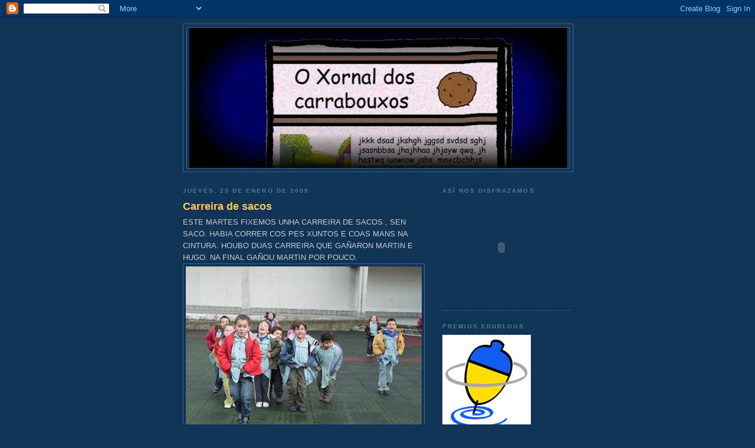

--- FILE ---
content_type: text/html; charset=UTF-8
request_url: https://oscarrabouxos.blogspot.com/2009/01/
body_size: 10932
content:
<!DOCTYPE html>
<html dir='ltr'>
<head>
<link href='https://www.blogger.com/static/v1/widgets/2944754296-widget_css_bundle.css' rel='stylesheet' type='text/css'/>
<meta content='text/html; charset=UTF-8' http-equiv='Content-Type'/>
<meta content='blogger' name='generator'/>
<link href='https://oscarrabouxos.blogspot.com/favicon.ico' rel='icon' type='image/x-icon'/>
<link href='http://oscarrabouxos.blogspot.com/2009/01/' rel='canonical'/>
<link rel="alternate" type="application/atom+xml" title="O Xornal dos carrabouxos - Atom" href="https://oscarrabouxos.blogspot.com/feeds/posts/default" />
<link rel="alternate" type="application/rss+xml" title="O Xornal dos carrabouxos - RSS" href="https://oscarrabouxos.blogspot.com/feeds/posts/default?alt=rss" />
<link rel="service.post" type="application/atom+xml" title="O Xornal dos carrabouxos - Atom" href="https://www.blogger.com/feeds/5582161603942219963/posts/default" />
<!--Can't find substitution for tag [blog.ieCssRetrofitLinks]-->
<meta content='http://oscarrabouxos.blogspot.com/2009/01/' property='og:url'/>
<meta content='O Xornal dos carrabouxos' property='og:title'/>
<meta content='' property='og:description'/>
<title>O Xornal dos carrabouxos: enero 2009</title>
<style id='page-skin-1' type='text/css'><!--
/*
-----------------------------------------------
Blogger Template Style
Name:     Minima Blue
Date:     26 Feb 2004
Updated by: Blogger Team
----------------------------------------------- */
/* Use this with templates/template-twocol.html */
body {
background:#113355;
margin:0;
color:#cccccc;
font:x-small "Trebuchet MS", Trebuchet, Verdana, Sans-Serif;
font-size/* */:/**/small;
font-size: /**/small;
text-align: center;
}
a:link {
color:#99bbdd;
text-decoration:none;
}
a:visited {
color:#aa77aa;
text-decoration:none;
}
a:hover {
color:#ffcc66;
text-decoration:underline;
}
a img {
border-width:0;
}
/* Header
-----------------------------------------------
*/
#header-wrapper {
width:660px;
margin:0 auto 10px;
border:1px solid #446688;
}
#header-inner {
background-position: center;
margin-left: auto;
margin-right: auto;
}
#header {
margin: 5px;
border: 1px solid #446688;
text-align: center;
color:#eeeeee;
}
#header h1 {
margin:5px 5px 0;
padding:15px 20px .25em;
line-height:1.2em;
text-transform:uppercase;
letter-spacing:.2em;
font: normal bold 200% 'Trebuchet MS',Trebuchet,Verdana,Sans-serif;
}
#header a {
color:#eeeeee;
text-decoration:none;
}
#header a:hover {
color:#eeeeee;
}
#header .description {
margin:0 5px 5px;
padding:0 20px 15px;
max-width:700px;
text-transform:uppercase;
letter-spacing:.2em;
line-height: 1.4em;
font: normal normal 78% 'Trebuchet MS', Trebuchet, Verdana, Sans-serif;
color: #7799bb;
}
#header img {
margin-left: auto;
margin-right: auto;
}
/* Outer-Wrapper
----------------------------------------------- */
#outer-wrapper {
width: 660px;
margin:0 auto;
padding:10px;
text-align:left;
font: normal normal 100% 'Trebuchet MS',Trebuchet,Verdana,Sans-serif;
}
#main-wrapper {
width: 410px;
float: left;
word-wrap: break-word; /* fix for long text breaking sidebar float in IE */
overflow: hidden;     /* fix for long non-text content breaking IE sidebar float */
}
#sidebar-wrapper {
width: 220px;
float: right;
word-wrap: break-word; /* fix for long text breaking sidebar float in IE */
overflow: hidden;     /* fix for long non-text content breaking IE sidebar float */
}
/* Headings
----------------------------------------------- */
h2 {
margin:1.5em 0 .75em;
font:normal bold 78% 'Trebuchet MS',Trebuchet,Arial,Verdana,Sans-serif;
line-height: 1.4em;
text-transform:uppercase;
letter-spacing:.2em;
color:#557799;
}
/* Posts
-----------------------------------------------
*/
h2.date-header {
margin:1.5em 0 .5em;
}
.post {
margin:.5em 0 1.5em;
border-bottom:1px dotted #446688;
padding-bottom:1.5em;
}
.post h3 {
margin:.25em 0 0;
padding:0 0 4px;
font-size:140%;
font-weight:normal;
line-height:1.4em;
color:#ffcc66;
}
.post h3 a, .post h3 a:visited, .post h3 strong {
display:block;
text-decoration:none;
color:#ffcc66;
font-weight:bold;
}
.post h3 strong, .post h3 a:hover {
color:#cccccc;
}
.post-body {
margin:0 0 .75em;
line-height:1.6em;
}
.post-body blockquote {
line-height:1.3em;
}
.post-footer {
margin: .75em 0;
color:#557799;
text-transform:uppercase;
letter-spacing:.1em;
font: normal normal 78% 'Trebuchet MS', Trebuchet, Verdana, Sans-serif;
line-height: 1.4em;
}
.comment-link {
margin-left:.6em;
}
.post img, table.tr-caption-container {
padding:4px;
border:1px solid #446688;
}
.tr-caption-container img {
border: none;
padding: 0;
}
.post blockquote {
margin:1em 20px;
}
.post blockquote p {
margin:.75em 0;
}
/* Comments
----------------------------------------------- */
#comments h4 {
margin:1em 0;
font-weight: bold;
line-height: 1.4em;
text-transform:uppercase;
letter-spacing:.2em;
color: #557799;
}
#comments-block {
margin:1em 0 1.5em;
line-height:1.6em;
}
#comments-block .comment-author {
margin:.5em 0;
}
#comments-block .comment-body {
margin:.25em 0 0;
}
#comments-block .comment-footer {
margin:-.25em 0 2em;
line-height: 1.4em;
text-transform:uppercase;
letter-spacing:.1em;
}
#comments-block .comment-body p {
margin:0 0 .75em;
}
.deleted-comment {
font-style:italic;
color:gray;
}
.feed-links {
clear: both;
line-height: 2.5em;
}
#blog-pager-newer-link {
float: left;
}
#blog-pager-older-link {
float: right;
}
#blog-pager {
text-align: center;
}
/* Sidebar Content
----------------------------------------------- */
.sidebar {
color: #cccccc;
line-height: 1.5em;
}
.sidebar ul {
list-style:none;
margin:0 0 0;
padding:0 0 0;
}
.sidebar li {
margin:0;
padding-top:0;
padding-right:0;
padding-bottom:.25em;
padding-left:15px;
text-indent:-15px;
line-height:1.5em;
}
.sidebar .widget, .main .widget {
border-bottom:1px dotted #446688;
margin:0 0 1.5em;
padding:0 0 1.5em;
}
.main .Blog {
border-bottom-width: 0;
}
/* Profile
----------------------------------------------- */
.profile-img {
float: left;
margin-top: 0;
margin-right: 5px;
margin-bottom: 5px;
margin-left: 0;
padding: 4px;
border: 1px solid #446688;
}
.profile-data {
margin:0;
text-transform:uppercase;
letter-spacing:.1em;
font: normal normal 78% 'Trebuchet MS', Trebuchet, Verdana, Sans-serif;
color: #557799;
font-weight: bold;
line-height: 1.6em;
}
.profile-datablock {
margin:.5em 0 .5em;
}
.profile-textblock {
margin: 0.5em 0;
line-height: 1.6em;
}
.profile-link {
font: normal normal 78% 'Trebuchet MS', Trebuchet, Verdana, Sans-serif;
text-transform: uppercase;
letter-spacing: .1em;
}
/* Footer
----------------------------------------------- */
#footer {
width:660px;
clear:both;
margin:0 auto;
padding-top:15px;
line-height: 1.6em;
text-transform:uppercase;
letter-spacing:.1em;
text-align: center;
}

--></style>
<link href='https://www.blogger.com/dyn-css/authorization.css?targetBlogID=5582161603942219963&amp;zx=d775403d-aedd-4da0-85ed-56c81dbbec6a' media='none' onload='if(media!=&#39;all&#39;)media=&#39;all&#39;' rel='stylesheet'/><noscript><link href='https://www.blogger.com/dyn-css/authorization.css?targetBlogID=5582161603942219963&amp;zx=d775403d-aedd-4da0-85ed-56c81dbbec6a' rel='stylesheet'/></noscript>
<meta name='google-adsense-platform-account' content='ca-host-pub-1556223355139109'/>
<meta name='google-adsense-platform-domain' content='blogspot.com'/>

</head>
<body>
<div class='navbar section' id='navbar'><div class='widget Navbar' data-version='1' id='Navbar1'><script type="text/javascript">
    function setAttributeOnload(object, attribute, val) {
      if(window.addEventListener) {
        window.addEventListener('load',
          function(){ object[attribute] = val; }, false);
      } else {
        window.attachEvent('onload', function(){ object[attribute] = val; });
      }
    }
  </script>
<div id="navbar-iframe-container"></div>
<script type="text/javascript" src="https://apis.google.com/js/platform.js"></script>
<script type="text/javascript">
      gapi.load("gapi.iframes:gapi.iframes.style.bubble", function() {
        if (gapi.iframes && gapi.iframes.getContext) {
          gapi.iframes.getContext().openChild({
              url: 'https://www.blogger.com/navbar/5582161603942219963?origin\x3dhttps://oscarrabouxos.blogspot.com',
              where: document.getElementById("navbar-iframe-container"),
              id: "navbar-iframe"
          });
        }
      });
    </script><script type="text/javascript">
(function() {
var script = document.createElement('script');
script.type = 'text/javascript';
script.src = '//pagead2.googlesyndication.com/pagead/js/google_top_exp.js';
var head = document.getElementsByTagName('head')[0];
if (head) {
head.appendChild(script);
}})();
</script>
</div></div>
<div id='outer-wrapper'><div id='wrap2'>
<!-- skip links for text browsers -->
<span id='skiplinks' style='display:none;'>
<a href='#main'>skip to main </a> |
      <a href='#sidebar'>skip to sidebar</a>
</span>
<div id='header-wrapper'>
<div class='header section' id='header'><div class='widget Header' data-version='1' id='Header1'>
<div id='header-inner'>
<a href='https://oscarrabouxos.blogspot.com/' style='display: block'>
<img alt='O Xornal dos carrabouxos' height='238px; ' id='Header1_headerimg' src='https://blogger.googleusercontent.com/img/b/R29vZ2xl/AVvXsEiRHI5oNzNbIqPc5-HSj8F3rEbgCjVnS8e_DDmuf_4p8u4BEd1m-Pgmi9l638FWyb4rp1hbOVHuS3FXyY50fz4znYNrUYTVRiQn4OzvHADZg-IBUc6Zrv7hlAWJ0RFegGGinxFJhGOf9wKL/s660/Xornalcarrabouxos-m.jpg' style='display: block' width='640px; '/>
</a>
</div>
</div></div>
</div>
<div id='content-wrapper'>
<div id='crosscol-wrapper' style='text-align:center'>
<div class='crosscol no-items section' id='crosscol'></div>
</div>
<div id='main-wrapper'>
<div class='main section' id='main'><div class='widget Blog' data-version='1' id='Blog1'>
<div class='blog-posts hfeed'>

          <div class="date-outer">
        
<h2 class='date-header'><span>jueves, 29 de enero de 2009</span></h2>

          <div class="date-posts">
        
<div class='post-outer'>
<div class='post hentry uncustomized-post-template' itemprop='blogPost' itemscope='itemscope' itemtype='http://schema.org/BlogPosting'>
<meta content='https://blogger.googleusercontent.com/img/b/R29vZ2xl/AVvXsEgdVswgyhTTkmM-p7KAV722ESYMxhH_5w86upXxSxkP3sonxQWN3luqueqjejJMLz1WVEvce1xo2fpjSEMj_hCDP58JfOAoCunFiwWnqwJJlc4sMVquexS-D4loZDPYHD_OOVxtKgWKot95/s400/blogsacos.JPG' itemprop='image_url'/>
<meta content='5582161603942219963' itemprop='blogId'/>
<meta content='2644210371236788406' itemprop='postId'/>
<a name='2644210371236788406'></a>
<h3 class='post-title entry-title' itemprop='name'>
<a href='https://oscarrabouxos.blogspot.com/2009/01/carreira-de-sacos.html'>Carreira de sacos</a>
</h3>
<div class='post-header'>
<div class='post-header-line-1'></div>
</div>
<div class='post-body entry-content' id='post-body-2644210371236788406' itemprop='description articleBody'>
ESTE   MARTES      FIXEMOS  UNHA  CARREIRA      DE  SACOS  ,  SEN  SACO.   HABIA   CORRER  COS  PES  XUNTOS   E COAS  MANS   NA  CINTURA.   HOUBO  DUAS   CARREIRA   QUE GAÑARON MARTIN E HUGO. NA FINAL GAÑOU MARTIN POR  POUCO.<a href="https://blogger.googleusercontent.com/img/b/R29vZ2xl/AVvXsEgdVswgyhTTkmM-p7KAV722ESYMxhH_5w86upXxSxkP3sonxQWN3luqueqjejJMLz1WVEvce1xo2fpjSEMj_hCDP58JfOAoCunFiwWnqwJJlc4sMVquexS-D4loZDPYHD_OOVxtKgWKot95/s1600-h/blogsacos.JPG" onblur="try {parent.deselectBloggerImageGracefully();} catch(e) {}"><img alt="" border="0" id="BLOGGER_PHOTO_ID_5297146119737736242" src="https://blogger.googleusercontent.com/img/b/R29vZ2xl/AVvXsEgdVswgyhTTkmM-p7KAV722ESYMxhH_5w86upXxSxkP3sonxQWN3luqueqjejJMLz1WVEvce1xo2fpjSEMj_hCDP58JfOAoCunFiwWnqwJJlc4sMVquexS-D4loZDPYHD_OOVxtKgWKot95/s400/blogsacos.JPG" style="margin: 0px auto 10px; display: block; text-align: center; cursor: pointer; width: 400px; height: 300px;" /></a>
<div style='clear: both;'></div>
</div>
<div class='post-footer'>
<div class='post-footer-line post-footer-line-1'>
<span class='post-author vcard'>
Publicado por
<span class='fn' itemprop='author' itemscope='itemscope' itemtype='http://schema.org/Person'>
<meta content='https://www.blogger.com/profile/16332244882582722922' itemprop='url'/>
<a class='g-profile' href='https://www.blogger.com/profile/16332244882582722922' rel='author' title='author profile'>
<span itemprop='name'>José Carlos</span>
</a>
</span>
</span>
<span class='post-timestamp'>
en
<meta content='http://oscarrabouxos.blogspot.com/2009/01/carreira-de-sacos.html' itemprop='url'/>
<a class='timestamp-link' href='https://oscarrabouxos.blogspot.com/2009/01/carreira-de-sacos.html' rel='bookmark' title='permanent link'><abbr class='published' itemprop='datePublished' title='2009-01-29T13:01:00+01:00'>jueves, enero 29, 2009</abbr></a>
</span>
<span class='post-comment-link'>
<a class='comment-link' href='https://www.blogger.com/comment/fullpage/post/5582161603942219963/2644210371236788406' onclick=''>
1 comentario:
  </a>
</span>
<span class='post-icons'>
<span class='item-control blog-admin pid-519070977'>
<a href='https://www.blogger.com/post-edit.g?blogID=5582161603942219963&postID=2644210371236788406&from=pencil' title='Editar entrada'>
<img alt='' class='icon-action' height='18' src='https://resources.blogblog.com/img/icon18_edit_allbkg.gif' width='18'/>
</a>
</span>
</span>
<div class='post-share-buttons goog-inline-block'>
</div>
</div>
<div class='post-footer-line post-footer-line-2'>
<span class='post-labels'>
Etiquetas:
<a href='https://oscarrabouxos.blogspot.com/search/label/clase' rel='tag'>clase</a>
</span>
</div>
<div class='post-footer-line post-footer-line-3'>
<span class='post-location'>
</span>
</div>
</div>
</div>
</div>

          </div></div>
        

          <div class="date-outer">
        
<h2 class='date-header'><span>lunes, 26 de enero de 2009</span></h2>

          <div class="date-posts">
        
<div class='post-outer'>
<div class='post hentry uncustomized-post-template' itemprop='blogPost' itemscope='itemscope' itemtype='http://schema.org/BlogPosting'>
<meta content='https://blogger.googleusercontent.com/img/b/R29vZ2xl/AVvXsEiTwDmKIkH_5A3vnaTJ71-KtTgJULQ29u_n1BjsxN8CD2IfcgiyNe5w6pWboRiPMRtITcrlibe7cT3RZEXunlsZZtqaGGYelOg7NYpOYJ6-xS4WEKfx_anPSVkvNTongt5bwjJnjmGDACar/s400/blogomets+seis.JPG' itemprop='image_url'/>
<meta content='5582161603942219963' itemprop='blogId'/>
<meta content='3133174352708270276' itemprop='postId'/>
<a name='3133174352708270276'></a>
<h3 class='post-title entry-title' itemprop='name'>
<a href='https://oscarrabouxos.blogspot.com/2009/01/premio-para-seis-mais-un.html'>Premio para seis mais un</a>
</h3>
<div class='post-header'>
<div class='post-header-line-1'></div>
</div>
<div class='post-body entry-content' id='post-body-3133174352708270276' itemprop='description articleBody'>
Seis     nenos       e    nenas       acadaron       o        seu  gomet  numero  20   despois   de<br />ler  moi    ben na pizarra    dixital. Alguns    coma Aaron  xa  o            fixeran   fai  alguns   dias.<br />Felicidad es.<br /><a href="https://blogger.googleusercontent.com/img/b/R29vZ2xl/AVvXsEiTwDmKIkH_5A3vnaTJ71-KtTgJULQ29u_n1BjsxN8CD2IfcgiyNe5w6pWboRiPMRtITcrlibe7cT3RZEXunlsZZtqaGGYelOg7NYpOYJ6-xS4WEKfx_anPSVkvNTongt5bwjJnjmGDACar/s1600-h/blogomets+seis.JPG" onblur="try {parent.deselectBloggerImageGracefully();} catch(e) {}"><img alt="" border="0" id="BLOGGER_PHOTO_ID_5297144628374792034" src="https://blogger.googleusercontent.com/img/b/R29vZ2xl/AVvXsEiTwDmKIkH_5A3vnaTJ71-KtTgJULQ29u_n1BjsxN8CD2IfcgiyNe5w6pWboRiPMRtITcrlibe7cT3RZEXunlsZZtqaGGYelOg7NYpOYJ6-xS4WEKfx_anPSVkvNTongt5bwjJnjmGDACar/s400/blogomets+seis.JPG" style="margin: 0px auto 10px; display: block; text-align: center; cursor: pointer; width: 400px; height: 300px;" /></a><br />Dous ou tres días despois José tamén chegou ós 20 gomets e aquí o vemos co seu diploma<a href="https://blogger.googleusercontent.com/img/b/R29vZ2xl/AVvXsEh-dna0utV4NgjgXoc6csCKUjj9ORS1-4KQUiCV2GHXcZdLBVKb0aSV0QiTu3Ide5g7pIeGcaI-Yg5w0EASEaJU_K5rj-nVpMZ0-iNJ7htcpvBrIPdiJJ2Qhpk4SxB5qzZdEoAAB80TQepJ/s1600-h/blogometjose.JPG" onblur="try {parent.deselectBloggerImageGracefully();} catch(e) {}"><img alt="" border="0" id="BLOGGER_PHOTO_ID_5297144908467137282" src="https://blogger.googleusercontent.com/img/b/R29vZ2xl/AVvXsEh-dna0utV4NgjgXoc6csCKUjj9ORS1-4KQUiCV2GHXcZdLBVKb0aSV0QiTu3Ide5g7pIeGcaI-Yg5w0EASEaJU_K5rj-nVpMZ0-iNJ7htcpvBrIPdiJJ2Qhpk4SxB5qzZdEoAAB80TQepJ/s320/blogometjose.JPG" style="margin: 0px auto 10px; display: block; text-align: center; cursor: pointer; width: 320px; height: 307px;" /></a>
<div style='clear: both;'></div>
</div>
<div class='post-footer'>
<div class='post-footer-line post-footer-line-1'>
<span class='post-author vcard'>
Publicado por
<span class='fn' itemprop='author' itemscope='itemscope' itemtype='http://schema.org/Person'>
<meta content='https://www.blogger.com/profile/16332244882582722922' itemprop='url'/>
<a class='g-profile' href='https://www.blogger.com/profile/16332244882582722922' rel='author' title='author profile'>
<span itemprop='name'>José Carlos</span>
</a>
</span>
</span>
<span class='post-timestamp'>
en
<meta content='http://oscarrabouxos.blogspot.com/2009/01/premio-para-seis-mais-un.html' itemprop='url'/>
<a class='timestamp-link' href='https://oscarrabouxos.blogspot.com/2009/01/premio-para-seis-mais-un.html' rel='bookmark' title='permanent link'><abbr class='published' itemprop='datePublished' title='2009-01-26T11:21:00+01:00'>lunes, enero 26, 2009</abbr></a>
</span>
<span class='post-comment-link'>
<a class='comment-link' href='https://www.blogger.com/comment/fullpage/post/5582161603942219963/3133174352708270276' onclick=''>
No hay comentarios:
  </a>
</span>
<span class='post-icons'>
<span class='item-control blog-admin pid-519070977'>
<a href='https://www.blogger.com/post-edit.g?blogID=5582161603942219963&postID=3133174352708270276&from=pencil' title='Editar entrada'>
<img alt='' class='icon-action' height='18' src='https://resources.blogblog.com/img/icon18_edit_allbkg.gif' width='18'/>
</a>
</span>
</span>
<div class='post-share-buttons goog-inline-block'>
</div>
</div>
<div class='post-footer-line post-footer-line-2'>
<span class='post-labels'>
Etiquetas:
<a href='https://oscarrabouxos.blogspot.com/search/label/clase' rel='tag'>clase</a>
</span>
</div>
<div class='post-footer-line post-footer-line-3'>
<span class='post-location'>
</span>
</div>
</div>
</div>
</div>

          </div></div>
        

          <div class="date-outer">
        
<h2 class='date-header'><span>martes, 13 de enero de 2009</span></h2>

          <div class="date-posts">
        
<div class='post-outer'>
<div class='post hentry uncustomized-post-template' itemprop='blogPost' itemscope='itemscope' itemtype='http://schema.org/BlogPosting'>
<meta content='https://blogger.googleusercontent.com/img/b/R29vZ2xl/AVvXsEgmxTAO-zkKSprQSmJVeAfIiZNrVETBke4698_VI995KUrs1UmUBamKjpbB2S6BrFMVrwL5wsAc59bfzjlpcgQUmbNrgY2xwdGtG6ROv1O6aP5ugRD87OVwHkZeglSgf5qcoRa1HZIPMbkq/s400/Blog+20+puntos.JPG' itemprop='image_url'/>
<meta content='5582161603942219963' itemprop='blogId'/>
<meta content='3173428030904965220' itemprop='postId'/>
<a name='3173428030904965220'></a>
<h3 class='post-title entry-title' itemprop='name'>
<a href='https://oscarrabouxos.blogspot.com/2009/01/mais-nenos-e-nenas-premiados.html'>Mais nenos e nenas premiados</a>
</h3>
<div class='post-header'>
<div class='post-header-line-1'></div>
</div>
<div class='post-body entry-content' id='post-body-3173428030904965220' itemprop='description articleBody'>
O     VENRES,    DIA 8       DE      XANEIRO,     VICTOR       , CARMEN              E          ADRIAN            PEGARON         O          SEU  GOMET  NUMERO     2O   E RECOLLERON  O  SEU             PREMIO.<br />FELICIDADES      OS/AS    TRES<a href="https://blogger.googleusercontent.com/img/b/R29vZ2xl/AVvXsEgmxTAO-zkKSprQSmJVeAfIiZNrVETBke4698_VI995KUrs1UmUBamKjpbB2S6BrFMVrwL5wsAc59bfzjlpcgQUmbNrgY2xwdGtG6ROv1O6aP5ugRD87OVwHkZeglSgf5qcoRa1HZIPMbkq/s1600-h/Blog+20+puntos.JPG" onblur="try {parent.deselectBloggerImageGracefully();} catch(e) {}"><img alt="" border="0" id="BLOGGER_PHOTO_ID_5292641246411068626" src="https://blogger.googleusercontent.com/img/b/R29vZ2xl/AVvXsEgmxTAO-zkKSprQSmJVeAfIiZNrVETBke4698_VI995KUrs1UmUBamKjpbB2S6BrFMVrwL5wsAc59bfzjlpcgQUmbNrgY2xwdGtG6ROv1O6aP5ugRD87OVwHkZeglSgf5qcoRa1HZIPMbkq/s400/Blog+20+puntos.JPG" style="margin: 0px auto 10px; display: block; text-align: center; cursor: pointer; width: 400px; height: 300px;" /></a>
<div style='clear: both;'></div>
</div>
<div class='post-footer'>
<div class='post-footer-line post-footer-line-1'>
<span class='post-author vcard'>
Publicado por
<span class='fn' itemprop='author' itemscope='itemscope' itemtype='http://schema.org/Person'>
<meta content='https://www.blogger.com/profile/16332244882582722922' itemprop='url'/>
<a class='g-profile' href='https://www.blogger.com/profile/16332244882582722922' rel='author' title='author profile'>
<span itemprop='name'>José Carlos</span>
</a>
</span>
</span>
<span class='post-timestamp'>
en
<meta content='http://oscarrabouxos.blogspot.com/2009/01/mais-nenos-e-nenas-premiados.html' itemprop='url'/>
<a class='timestamp-link' href='https://oscarrabouxos.blogspot.com/2009/01/mais-nenos-e-nenas-premiados.html' rel='bookmark' title='permanent link'><abbr class='published' itemprop='datePublished' title='2009-01-13T11:58:00+01:00'>martes, enero 13, 2009</abbr></a>
</span>
<span class='post-comment-link'>
<a class='comment-link' href='https://www.blogger.com/comment/fullpage/post/5582161603942219963/3173428030904965220' onclick=''>
1 comentario:
  </a>
</span>
<span class='post-icons'>
<span class='item-control blog-admin pid-519070977'>
<a href='https://www.blogger.com/post-edit.g?blogID=5582161603942219963&postID=3173428030904965220&from=pencil' title='Editar entrada'>
<img alt='' class='icon-action' height='18' src='https://resources.blogblog.com/img/icon18_edit_allbkg.gif' width='18'/>
</a>
</span>
</span>
<div class='post-share-buttons goog-inline-block'>
</div>
</div>
<div class='post-footer-line post-footer-line-2'>
<span class='post-labels'>
Etiquetas:
<a href='https://oscarrabouxos.blogspot.com/search/label/clase' rel='tag'>clase</a>
</span>
</div>
<div class='post-footer-line post-footer-line-3'>
<span class='post-location'>
</span>
</div>
</div>
</div>
</div>

          </div></div>
        

          <div class="date-outer">
        
<h2 class='date-header'><span>viernes, 9 de enero de 2009</span></h2>

          <div class="date-posts">
        
<div class='post-outer'>
<div class='post hentry uncustomized-post-template' itemprop='blogPost' itemscope='itemscope' itemtype='http://schema.org/BlogPosting'>
<meta content='https://blogger.googleusercontent.com/img/b/R29vZ2xl/AVvXsEiw97PJC4ygwVwq_uidYUBy4sLWMYiorSJ4-ixjrZMVIsQBroqDjXOcxv54yiqt5s8F8YZkLnqM_03ufIoYSahwXrnB7pQ1sr02p-npe9O4TYJiyqFfEXL5VSCBGQcFafFnn4Xh48_imI9W/s400/adivi%C3%B1a+Victor+sol.jpg' itemprop='image_url'/>
<meta content='5582161603942219963' itemprop='blogId'/>
<meta content='7643225855139512381' itemprop='postId'/>
<a name='7643225855139512381'></a>
<h3 class='post-title entry-title' itemprop='name'>
<a href='https://oscarrabouxos.blogspot.com/2009/01/adivia-victor.html'>Adiviña Victor</a>
</h3>
<div class='post-header'>
<div class='post-header-line-1'></div>
</div>
<div class='post-body entry-content' id='post-body-7643225855139512381' itemprop='description articleBody'>
<span style="font-style: italic;">Mirade se somos traballadores neste Xornal que temos unha segunda adiviña.Na  nosa clase só un neno foi capz de acertala.</span><br /><br />&#191;QUE É O QUE   ENTRA   POR  UNHA  VENTA      SEN  ROMPELA   NIN  MANCHALA?<br /><br />.....<br /><br /><br /><br /><br />.......<br /><br /><br /><br />........<br /><br /><br /><br /><br />...........<br /><br /><br /><br /><br /><br />.............<a href="https://blogger.googleusercontent.com/img/b/R29vZ2xl/AVvXsEiw97PJC4ygwVwq_uidYUBy4sLWMYiorSJ4-ixjrZMVIsQBroqDjXOcxv54yiqt5s8F8YZkLnqM_03ufIoYSahwXrnB7pQ1sr02p-npe9O4TYJiyqFfEXL5VSCBGQcFafFnn4Xh48_imI9W/s1600-h/adivi%C3%B1a+Victor+sol.jpg" onblur="try {parent.deselectBloggerImageGracefully();} catch(e) {}"><img alt="" border="0" id="BLOGGER_PHOTO_ID_5289347638929136498" src="https://blogger.googleusercontent.com/img/b/R29vZ2xl/AVvXsEiw97PJC4ygwVwq_uidYUBy4sLWMYiorSJ4-ixjrZMVIsQBroqDjXOcxv54yiqt5s8F8YZkLnqM_03ufIoYSahwXrnB7pQ1sr02p-npe9O4TYJiyqFfEXL5VSCBGQcFafFnn4Xh48_imI9W/s400/adivi%C3%B1a+Victor+sol.jpg" style="margin: 0px auto 10px; display: block; text-align: center; cursor: pointer; width: 306px; height: 400px;" /></a>
<div style='clear: both;'></div>
</div>
<div class='post-footer'>
<div class='post-footer-line post-footer-line-1'>
<span class='post-author vcard'>
Publicado por
<span class='fn' itemprop='author' itemscope='itemscope' itemtype='http://schema.org/Person'>
<meta content='https://www.blogger.com/profile/16332244882582722922' itemprop='url'/>
<a class='g-profile' href='https://www.blogger.com/profile/16332244882582722922' rel='author' title='author profile'>
<span itemprop='name'>José Carlos</span>
</a>
</span>
</span>
<span class='post-timestamp'>
en
<meta content='http://oscarrabouxos.blogspot.com/2009/01/adivia-victor.html' itemprop='url'/>
<a class='timestamp-link' href='https://oscarrabouxos.blogspot.com/2009/01/adivia-victor.html' rel='bookmark' title='permanent link'><abbr class='published' itemprop='datePublished' title='2009-01-09T11:25:00+01:00'>viernes, enero 09, 2009</abbr></a>
</span>
<span class='post-comment-link'>
<a class='comment-link' href='https://www.blogger.com/comment/fullpage/post/5582161603942219963/7643225855139512381' onclick=''>
1 comentario:
  </a>
</span>
<span class='post-icons'>
<span class='item-control blog-admin pid-519070977'>
<a href='https://www.blogger.com/post-edit.g?blogID=5582161603942219963&postID=7643225855139512381&from=pencil' title='Editar entrada'>
<img alt='' class='icon-action' height='18' src='https://resources.blogblog.com/img/icon18_edit_allbkg.gif' width='18'/>
</a>
</span>
</span>
<div class='post-share-buttons goog-inline-block'>
</div>
</div>
<div class='post-footer-line post-footer-line-2'>
<span class='post-labels'>
Etiquetas:
<a href='https://oscarrabouxos.blogspot.com/search/label/adivi%C3%B1a' rel='tag'>adiviña</a>,
<a href='https://oscarrabouxos.blogspot.com/search/label/Victor' rel='tag'>Victor</a>
</span>
</div>
<div class='post-footer-line post-footer-line-3'>
<span class='post-location'>
</span>
</div>
</div>
</div>
</div>
<div class='post-outer'>
<div class='post hentry uncustomized-post-template' itemprop='blogPost' itemscope='itemscope' itemtype='http://schema.org/BlogPosting'>
<meta content='https://blogger.googleusercontent.com/img/b/R29vZ2xl/AVvXsEhlMOBvLekclqPXj0l27pzxm2V1KjTE_yT9kf7HNjwUpvnGp2C5oAoVK3pB-baHaFbORLLble7atVaB6-Ld7Du-Rl0KK7sXn-j3wl-TanNhBxB8obCUlwVvOEf76nXhZEVNYfBSaPhzHLIR/s400/adivi%C3%B1a+Carla.jpg' itemprop='image_url'/>
<meta content='5582161603942219963' itemprop='blogId'/>
<meta content='1604246219707466299' itemprop='postId'/>
<a name='1604246219707466299'></a>
<h3 class='post-title entry-title' itemprop='name'>
<a href='https://oscarrabouxos.blogspot.com/2009/01/adivia-de-carla.html'>Adiviña de Carla</a>
</h3>
<div class='post-header'>
<div class='post-header-line-1'></div>
</div>
<div class='post-body entry-content' id='post-body-1604246219707466299' itemprop='description articleBody'>
Temos unha nova xornalista. Chamase Carla e "debuta no Xornal cunha adiviña. Sabéde-la solución?<br />&#191; CAL É    O    ANIMAL   QUE    SE   PARECE    MAIS   O   BURRO?<br /><br /><br /><br /><br />.....<br /><br /><br />......<br /><br /><br /><br />......<br /><br /><br /><br />.....<br /><br /><br /><br /><br />.....    ........<a href="https://blogger.googleusercontent.com/img/b/R29vZ2xl/AVvXsEhlMOBvLekclqPXj0l27pzxm2V1KjTE_yT9kf7HNjwUpvnGp2C5oAoVK3pB-baHaFbORLLble7atVaB6-Ld7Du-Rl0KK7sXn-j3wl-TanNhBxB8obCUlwVvOEf76nXhZEVNYfBSaPhzHLIR/s1600-h/adivi%C3%B1a+Carla.jpg" onblur="try {parent.deselectBloggerImageGracefully();} catch(e) {}"><img alt="" border="0" id="BLOGGER_PHOTO_ID_5289346931491388082" src="https://blogger.googleusercontent.com/img/b/R29vZ2xl/AVvXsEhlMOBvLekclqPXj0l27pzxm2V1KjTE_yT9kf7HNjwUpvnGp2C5oAoVK3pB-baHaFbORLLble7atVaB6-Ld7Du-Rl0KK7sXn-j3wl-TanNhBxB8obCUlwVvOEf76nXhZEVNYfBSaPhzHLIR/s400/adivi%C3%B1a+Carla.jpg" style="margin: 0px auto 10px; display: block; text-align: center; cursor: pointer; width: 400px; height: 253px;" /></a>
<div style='clear: both;'></div>
</div>
<div class='post-footer'>
<div class='post-footer-line post-footer-line-1'>
<span class='post-author vcard'>
Publicado por
<span class='fn' itemprop='author' itemscope='itemscope' itemtype='http://schema.org/Person'>
<meta content='https://www.blogger.com/profile/16332244882582722922' itemprop='url'/>
<a class='g-profile' href='https://www.blogger.com/profile/16332244882582722922' rel='author' title='author profile'>
<span itemprop='name'>José Carlos</span>
</a>
</span>
</span>
<span class='post-timestamp'>
en
<meta content='http://oscarrabouxos.blogspot.com/2009/01/adivia-de-carla.html' itemprop='url'/>
<a class='timestamp-link' href='https://oscarrabouxos.blogspot.com/2009/01/adivia-de-carla.html' rel='bookmark' title='permanent link'><abbr class='published' itemprop='datePublished' title='2009-01-09T11:18:00+01:00'>viernes, enero 09, 2009</abbr></a>
</span>
<span class='post-comment-link'>
<a class='comment-link' href='https://www.blogger.com/comment/fullpage/post/5582161603942219963/1604246219707466299' onclick=''>
No hay comentarios:
  </a>
</span>
<span class='post-icons'>
<span class='item-control blog-admin pid-519070977'>
<a href='https://www.blogger.com/post-edit.g?blogID=5582161603942219963&postID=1604246219707466299&from=pencil' title='Editar entrada'>
<img alt='' class='icon-action' height='18' src='https://resources.blogblog.com/img/icon18_edit_allbkg.gif' width='18'/>
</a>
</span>
</span>
<div class='post-share-buttons goog-inline-block'>
</div>
</div>
<div class='post-footer-line post-footer-line-2'>
<span class='post-labels'>
Etiquetas:
<a href='https://oscarrabouxos.blogspot.com/search/label/adivi%C3%B1a' rel='tag'>adiviña</a>,
<a href='https://oscarrabouxos.blogspot.com/search/label/Carla' rel='tag'>Carla</a>
</span>
</div>
<div class='post-footer-line post-footer-line-3'>
<span class='post-location'>
</span>
</div>
</div>
</div>
</div>
<div class='post-outer'>
<div class='post hentry uncustomized-post-template' itemprop='blogPost' itemscope='itemscope' itemtype='http://schema.org/BlogPosting'>
<meta content='https://blogger.googleusercontent.com/img/b/R29vZ2xl/AVvXsEjQbDY9pW7AessymfK0Y58M2JGvjSJSyKAhlO1kjHEJ6vmsDe5pQ_crFzFg-5bavjgB4qgAQqnmyJJChc6X0eNf6-9SuNtmU00VqCl9sQWGkOX811mbSNXp_XtiaYhm-o-yJfCH7eiXfZHC/s400/Ari+a+cabalo.jpg' itemprop='image_url'/>
<meta content='5582161603942219963' itemprop='blogId'/>
<meta content='3383393504242567862' itemprop='postId'/>
<a name='3383393504242567862'></a>
<h3 class='post-title entry-title' itemprop='name'>
<a href='https://oscarrabouxos.blogspot.com/2009/01/hipica.html'>Hipica</a>
</h3>
<div class='post-header'>
<div class='post-header-line-1'></div>
</div>
<div class='post-body entry-content' id='post-body-3383393504242567862' itemprop='description articleBody'>
<span style="font-style: italic;">Por que como dicía  Arsenio : "Non todo vai ser futbol" , dende o Departamento de deportes envíannos esta nova</span>:<br />ARIADNA   É UNHA NENA MOI AFORTUNADA E GUSTANLLE MOITO OS CABALOS.<br />PARA QUE O COMPROBEMOS TROUXONOS    UNHA     FOTO    NA    QUE    A     PODEMOS     VER     MONTADA  NUNHA   EGOA.   FIXERONLLA         EN    FERROL   E   A   EGOA   CHAMASE    LUNA.<a href="https://blogger.googleusercontent.com/img/b/R29vZ2xl/AVvXsEjQbDY9pW7AessymfK0Y58M2JGvjSJSyKAhlO1kjHEJ6vmsDe5pQ_crFzFg-5bavjgB4qgAQqnmyJJChc6X0eNf6-9SuNtmU00VqCl9sQWGkOX811mbSNXp_XtiaYhm-o-yJfCH7eiXfZHC/s1600-h/Ari+a+cabalo.jpg" onblur="try {parent.deselectBloggerImageGracefully();} catch(e) {}"><img alt="" border="0" id="BLOGGER_PHOTO_ID_5289343625147844642" src="https://blogger.googleusercontent.com/img/b/R29vZ2xl/AVvXsEjQbDY9pW7AessymfK0Y58M2JGvjSJSyKAhlO1kjHEJ6vmsDe5pQ_crFzFg-5bavjgB4qgAQqnmyJJChc6X0eNf6-9SuNtmU00VqCl9sQWGkOX811mbSNXp_XtiaYhm-o-yJfCH7eiXfZHC/s400/Ari+a+cabalo.jpg" style="margin: 0px auto 10px; display: block; text-align: center; cursor: pointer; width: 400px; height: 265px;" /></a>
<div style='clear: both;'></div>
</div>
<div class='post-footer'>
<div class='post-footer-line post-footer-line-1'>
<span class='post-author vcard'>
Publicado por
<span class='fn' itemprop='author' itemscope='itemscope' itemtype='http://schema.org/Person'>
<meta content='https://www.blogger.com/profile/16332244882582722922' itemprop='url'/>
<a class='g-profile' href='https://www.blogger.com/profile/16332244882582722922' rel='author' title='author profile'>
<span itemprop='name'>José Carlos</span>
</a>
</span>
</span>
<span class='post-timestamp'>
en
<meta content='http://oscarrabouxos.blogspot.com/2009/01/hipica.html' itemprop='url'/>
<a class='timestamp-link' href='https://oscarrabouxos.blogspot.com/2009/01/hipica.html' rel='bookmark' title='permanent link'><abbr class='published' itemprop='datePublished' title='2009-01-09T11:10:00+01:00'>viernes, enero 09, 2009</abbr></a>
</span>
<span class='post-comment-link'>
<a class='comment-link' href='https://www.blogger.com/comment/fullpage/post/5582161603942219963/3383393504242567862' onclick=''>
1 comentario:
  </a>
</span>
<span class='post-icons'>
<span class='item-control blog-admin pid-519070977'>
<a href='https://www.blogger.com/post-edit.g?blogID=5582161603942219963&postID=3383393504242567862&from=pencil' title='Editar entrada'>
<img alt='' class='icon-action' height='18' src='https://resources.blogblog.com/img/icon18_edit_allbkg.gif' width='18'/>
</a>
</span>
</span>
<div class='post-share-buttons goog-inline-block'>
</div>
</div>
<div class='post-footer-line post-footer-line-2'>
<span class='post-labels'>
Etiquetas:
<a href='https://oscarrabouxos.blogspot.com/search/label/Ariadna' rel='tag'>Ariadna</a>
</span>
</div>
<div class='post-footer-line post-footer-line-3'>
<span class='post-location'>
</span>
</div>
</div>
</div>
</div>

        </div></div>
      
</div>
<div class='blog-pager' id='blog-pager'>
<span id='blog-pager-newer-link'>
<a class='blog-pager-newer-link' href='https://oscarrabouxos.blogspot.com/search?updated-max=2009-03-11T20:57:00%2B01:00&amp;max-results=7&amp;reverse-paginate=true' id='Blog1_blog-pager-newer-link' title='Entradas más recientes'>Entradas más recientes</a>
</span>
<span id='blog-pager-older-link'>
<a class='blog-pager-older-link' href='https://oscarrabouxos.blogspot.com/search?updated-max=2009-01-09T11:10:00%2B01:00&amp;max-results=7' id='Blog1_blog-pager-older-link' title='Entradas antiguas'>Entradas antiguas</a>
</span>
<a class='home-link' href='https://oscarrabouxos.blogspot.com/'>Inicio</a>
</div>
<div class='clear'></div>
<div class='blog-feeds'>
<div class='feed-links'>
Suscribirse a:
<a class='feed-link' href='https://oscarrabouxos.blogspot.com/feeds/posts/default' target='_blank' type='application/atom+xml'>Comentarios (Atom)</a>
</div>
</div>
</div></div>
</div>
<div id='sidebar-wrapper'>
<div class='sidebar section' id='sidebar'><div class='widget HTML' data-version='1' id='HTML5'>
<h2 class='title'>Así nos disfrazamos</h2>
<div class='widget-content'>
<embed id="VideoPlayback" allowscriptaccess="always" style="width: 200px; height: 163px;" src="//video.google.es/googleplayer.swf?docid=-2167241613142102546&amp;hl=es&amp;fs=true" allowfullscreen="true" type="application/x-shockwave-flash"></embed>
</div>
<div class='clear'></div>
</div><div class='widget Image' data-version='1' id='Image1'>
<h2>Premios Edublogs</h2>
<div class='widget-content'>
<img alt='Premios Edublogs' height='215' id='Image1_img' src='https://blogger.googleusercontent.com/img/b/R29vZ2xl/AVvXsEhUEEuc_qwEmoamwbGwx4Ou8I5wbpUGhRDh61YqjHmx-5Kn17unZ1N6pM_roKjDxMp8X7bg9brZhQbYjLbi4XsDaKyI37_HG5Yyz9cCogBmb6xixTJOzbNaJtFv2ymah0MdqM-wDQ_evA8B/s220/edublogs09_150.gif' width='150'/>
<br/>
</div>
<div class='clear'></div>
</div><div class='widget HTML' data-version='1' id='HTML1'>
<h2 class='title'>As vacacións</h2>
<div class='widget-content'>
<embed id="VideoPlayback" allowscriptaccess="always" style="width: 200px; height: 163px;" src="//video.google.com/googleplayer.swf?docid=8857191851681683033&amp;hl=es&amp;fs=true" allowfullscreen="true" type="application/x-shockwave-flash"></embed>
</div>
<div class='clear'></div>
</div><div class='widget Profile' data-version='1' id='Profile1'>
<h2>Datos personales</h2>
<div class='widget-content'>
<dl class='profile-datablock'>
<dt class='profile-data'>
<a class='profile-name-link g-profile' href='https://www.blogger.com/profile/16332244882582722922' rel='author' style='background-image: url(//www.blogger.com/img/logo-16.png);'>
José Carlos
</a>
</dt>
<dd class='profile-textblock'>Mestre de E. Infantil</dd>
</dl>
<a class='profile-link' href='https://www.blogger.com/profile/16332244882582722922' rel='author'>Ver todo mi perfil</a>
<div class='clear'></div>
</div>
</div><div class='widget LinkList' data-version='1' id='LinkList1'>
<h2>O xornal da abella</h2>
<div class='widget-content'>
<ul>
<li><a href='http://pontedosbrozos.edu.xunta.es/xente/carloscr/xornal%20da%20abella.exe'>Descarga do xornal da abella</a></li>
</ul>
<div class='clear'></div>
</div>
</div><div class='widget HTML' data-version='1' id='HTML2'>
<h2 class='title'>Nestes momentos estan lendo o blog</h2>
<div class='widget-content'>
<script src="//fastonlineusers.com/on2.php?d=%0Ahttp://oscarrabouxos.blogspot.com/" type="text/javascript"></script>
</div>
<div class='clear'></div>
</div><div class='widget HTML' data-version='1' id='HTML3'>
<h2 class='title'>O blog foi visitado por</h2>
<div class='widget-content'>
<script src="//fastwebcounter.com/secure.php?s=http://oscarrabouxos.blogspot.com/"></script>
</div>
<div class='clear'></div>
</div><div class='widget Label' data-version='1' id='Label1'>
<h2>Etiquetas</h2>
<div class='widget-content list-label-widget-content'>
<ul>
<li>
<a dir='ltr' href='https://oscarrabouxos.blogspot.com/search/label/Aar%C3%B3n'>Aarón</a>
<span dir='ltr'>(4)</span>
</li>
<li>
<a dir='ltr' href='https://oscarrabouxos.blogspot.com/search/label/Abel'>Abel</a>
<span dir='ltr'>(1)</span>
</li>
<li>
<a dir='ltr' href='https://oscarrabouxos.blogspot.com/search/label/adivi%C3%B1a'>adiviña</a>
<span dir='ltr'>(4)</span>
</li>
<li>
<a dir='ltr' href='https://oscarrabouxos.blogspot.com/search/label/Ainara'>Ainara</a>
<span dir='ltr'>(4)</span>
</li>
<li>
<a dir='ltr' href='https://oscarrabouxos.blogspot.com/search/label/Ariadna'>Ariadna</a>
<span dir='ltr'>(5)</span>
</li>
<li>
<a dir='ltr' href='https://oscarrabouxos.blogspot.com/search/label/Carla'>Carla</a>
<span dir='ltr'>(2)</span>
</li>
<li>
<a dir='ltr' href='https://oscarrabouxos.blogspot.com/search/label/clase'>clase</a>
<span dir='ltr'>(11)</span>
</li>
<li>
<a dir='ltr' href='https://oscarrabouxos.blogspot.com/search/label/conto'>conto</a>
<span dir='ltr'>(1)</span>
</li>
<li>
<a dir='ltr' href='https://oscarrabouxos.blogspot.com/search/label/Hugo'>Hugo</a>
<span dir='ltr'>(1)</span>
</li>
<li>
<a dir='ltr' href='https://oscarrabouxos.blogspot.com/search/label/Iago'>Iago</a>
<span dir='ltr'>(1)</span>
</li>
<li>
<a dir='ltr' href='https://oscarrabouxos.blogspot.com/search/label/JCarlos'>JCarlos</a>
<span dir='ltr'>(1)</span>
</li>
<li>
<a dir='ltr' href='https://oscarrabouxos.blogspot.com/search/label/Jose'>Jose</a>
<span dir='ltr'>(1)</span>
</li>
<li>
<a dir='ltr' href='https://oscarrabouxos.blogspot.com/search/label/ligaz%C3%B3ns'>ligazóns</a>
<span dir='ltr'>(1)</span>
</li>
<li>
<a dir='ltr' href='https://oscarrabouxos.blogspot.com/search/label/Martin'>Martin</a>
<span dir='ltr'>(2)</span>
</li>
<li>
<a dir='ltr' href='https://oscarrabouxos.blogspot.com/search/label/Mateo'>Mateo</a>
<span dir='ltr'>(2)</span>
</li>
<li>
<a dir='ltr' href='https://oscarrabouxos.blogspot.com/search/label/Paula'>Paula</a>
<span dir='ltr'>(3)</span>
</li>
<li>
<a dir='ltr' href='https://oscarrabouxos.blogspot.com/search/label/Raul'>Raul</a>
<span dir='ltr'>(1)</span>
</li>
<li>
<a dir='ltr' href='https://oscarrabouxos.blogspot.com/search/label/Sandra'>Sandra</a>
<span dir='ltr'>(2)</span>
</li>
<li>
<a dir='ltr' href='https://oscarrabouxos.blogspot.com/search/label/Susana'>Susana</a>
<span dir='ltr'>(5)</span>
</li>
<li>
<a dir='ltr' href='https://oscarrabouxos.blogspot.com/search/label/vacaci%C3%B3ns'>vacacións</a>
<span dir='ltr'>(1)</span>
</li>
<li>
<a dir='ltr' href='https://oscarrabouxos.blogspot.com/search/label/Victor'>Victor</a>
<span dir='ltr'>(11)</span>
</li>
<li>
<a dir='ltr' href='https://oscarrabouxos.blogspot.com/search/label/Xiao'>Xiao</a>
<span dir='ltr'>(5)</span>
</li>
</ul>
<div class='clear'></div>
</div>
</div><div class='widget Subscribe' data-version='1' id='Subscribe1'>
<div style='white-space:nowrap'>
<h2 class='title'>Suscribirse a</h2>
<div class='widget-content'>
<div class='subscribe-wrapper subscribe-type-POST'>
<div class='subscribe expanded subscribe-type-POST' id='SW_READER_LIST_Subscribe1POST' style='display:none;'>
<div class='top'>
<span class='inner' onclick='return(_SW_toggleReaderList(event, "Subscribe1POST"));'>
<img class='subscribe-dropdown-arrow' src='https://resources.blogblog.com/img/widgets/arrow_dropdown.gif'/>
<img align='absmiddle' alt='' border='0' class='feed-icon' src='https://resources.blogblog.com/img/icon_feed12.png'/>
Entradas
</span>
<div class='feed-reader-links'>
<a class='feed-reader-link' href='https://www.netvibes.com/subscribe.php?url=https%3A%2F%2Foscarrabouxos.blogspot.com%2Ffeeds%2Fposts%2Fdefault' target='_blank'>
<img src='https://resources.blogblog.com/img/widgets/subscribe-netvibes.png'/>
</a>
<a class='feed-reader-link' href='https://add.my.yahoo.com/content?url=https%3A%2F%2Foscarrabouxos.blogspot.com%2Ffeeds%2Fposts%2Fdefault' target='_blank'>
<img src='https://resources.blogblog.com/img/widgets/subscribe-yahoo.png'/>
</a>
<a class='feed-reader-link' href='https://oscarrabouxos.blogspot.com/feeds/posts/default' target='_blank'>
<img align='absmiddle' class='feed-icon' src='https://resources.blogblog.com/img/icon_feed12.png'/>
                  Atom
                </a>
</div>
</div>
<div class='bottom'></div>
</div>
<div class='subscribe' id='SW_READER_LIST_CLOSED_Subscribe1POST' onclick='return(_SW_toggleReaderList(event, "Subscribe1POST"));'>
<div class='top'>
<span class='inner'>
<img class='subscribe-dropdown-arrow' src='https://resources.blogblog.com/img/widgets/arrow_dropdown.gif'/>
<span onclick='return(_SW_toggleReaderList(event, "Subscribe1POST"));'>
<img align='absmiddle' alt='' border='0' class='feed-icon' src='https://resources.blogblog.com/img/icon_feed12.png'/>
Entradas
</span>
</span>
</div>
<div class='bottom'></div>
</div>
</div>
<div class='subscribe-wrapper subscribe-type-COMMENT'>
<div class='subscribe expanded subscribe-type-COMMENT' id='SW_READER_LIST_Subscribe1COMMENT' style='display:none;'>
<div class='top'>
<span class='inner' onclick='return(_SW_toggleReaderList(event, "Subscribe1COMMENT"));'>
<img class='subscribe-dropdown-arrow' src='https://resources.blogblog.com/img/widgets/arrow_dropdown.gif'/>
<img align='absmiddle' alt='' border='0' class='feed-icon' src='https://resources.blogblog.com/img/icon_feed12.png'/>
Comentarios
</span>
<div class='feed-reader-links'>
<a class='feed-reader-link' href='https://www.netvibes.com/subscribe.php?url=https%3A%2F%2Foscarrabouxos.blogspot.com%2Ffeeds%2Fcomments%2Fdefault' target='_blank'>
<img src='https://resources.blogblog.com/img/widgets/subscribe-netvibes.png'/>
</a>
<a class='feed-reader-link' href='https://add.my.yahoo.com/content?url=https%3A%2F%2Foscarrabouxos.blogspot.com%2Ffeeds%2Fcomments%2Fdefault' target='_blank'>
<img src='https://resources.blogblog.com/img/widgets/subscribe-yahoo.png'/>
</a>
<a class='feed-reader-link' href='https://oscarrabouxos.blogspot.com/feeds/comments/default' target='_blank'>
<img align='absmiddle' class='feed-icon' src='https://resources.blogblog.com/img/icon_feed12.png'/>
                  Atom
                </a>
</div>
</div>
<div class='bottom'></div>
</div>
<div class='subscribe' id='SW_READER_LIST_CLOSED_Subscribe1COMMENT' onclick='return(_SW_toggleReaderList(event, "Subscribe1COMMENT"));'>
<div class='top'>
<span class='inner'>
<img class='subscribe-dropdown-arrow' src='https://resources.blogblog.com/img/widgets/arrow_dropdown.gif'/>
<span onclick='return(_SW_toggleReaderList(event, "Subscribe1COMMENT"));'>
<img align='absmiddle' alt='' border='0' class='feed-icon' src='https://resources.blogblog.com/img/icon_feed12.png'/>
Comentarios
</span>
</span>
</div>
<div class='bottom'></div>
</div>
</div>
<div style='clear:both'></div>
</div>
</div>
<div class='clear'></div>
</div><div class='widget HTML' data-version='1' id='HTML4'>
<h2 class='title'>Pagerank</h2>
<div class='widget-content'>
</div>
<div class='clear'></div>
</div><div class='widget BlogArchive' data-version='1' id='BlogArchive1'>
<h2>Archivo del blog</h2>
<div class='widget-content'>
<div id='ArchiveList'>
<div id='BlogArchive1_ArchiveList'>
<ul class='hierarchy'>
<li class='archivedate expanded'>
<a class='toggle' href='javascript:void(0)'>
<span class='zippy toggle-open'>

        &#9660;&#160;
      
</span>
</a>
<a class='post-count-link' href='https://oscarrabouxos.blogspot.com/2009/'>
2009
</a>
<span class='post-count' dir='ltr'>(27)</span>
<ul class='hierarchy'>
<li class='archivedate collapsed'>
<a class='toggle' href='javascript:void(0)'>
<span class='zippy'>

        &#9658;&#160;
      
</span>
</a>
<a class='post-count-link' href='https://oscarrabouxos.blogspot.com/2009/06/'>
junio
</a>
<span class='post-count' dir='ltr'>(5)</span>
</li>
</ul>
<ul class='hierarchy'>
<li class='archivedate collapsed'>
<a class='toggle' href='javascript:void(0)'>
<span class='zippy'>

        &#9658;&#160;
      
</span>
</a>
<a class='post-count-link' href='https://oscarrabouxos.blogspot.com/2009/05/'>
mayo
</a>
<span class='post-count' dir='ltr'>(2)</span>
</li>
</ul>
<ul class='hierarchy'>
<li class='archivedate collapsed'>
<a class='toggle' href='javascript:void(0)'>
<span class='zippy'>

        &#9658;&#160;
      
</span>
</a>
<a class='post-count-link' href='https://oscarrabouxos.blogspot.com/2009/04/'>
abril
</a>
<span class='post-count' dir='ltr'>(1)</span>
</li>
</ul>
<ul class='hierarchy'>
<li class='archivedate collapsed'>
<a class='toggle' href='javascript:void(0)'>
<span class='zippy'>

        &#9658;&#160;
      
</span>
</a>
<a class='post-count-link' href='https://oscarrabouxos.blogspot.com/2009/03/'>
marzo
</a>
<span class='post-count' dir='ltr'>(8)</span>
</li>
</ul>
<ul class='hierarchy'>
<li class='archivedate collapsed'>
<a class='toggle' href='javascript:void(0)'>
<span class='zippy'>

        &#9658;&#160;
      
</span>
</a>
<a class='post-count-link' href='https://oscarrabouxos.blogspot.com/2009/02/'>
febrero
</a>
<span class='post-count' dir='ltr'>(5)</span>
</li>
</ul>
<ul class='hierarchy'>
<li class='archivedate expanded'>
<a class='toggle' href='javascript:void(0)'>
<span class='zippy toggle-open'>

        &#9660;&#160;
      
</span>
</a>
<a class='post-count-link' href='https://oscarrabouxos.blogspot.com/2009/01/'>
enero
</a>
<span class='post-count' dir='ltr'>(6)</span>
<ul class='posts'>
<li><a href='https://oscarrabouxos.blogspot.com/2009/01/carreira-de-sacos.html'>Carreira de sacos</a></li>
<li><a href='https://oscarrabouxos.blogspot.com/2009/01/premio-para-seis-mais-un.html'>Premio para seis mais un</a></li>
<li><a href='https://oscarrabouxos.blogspot.com/2009/01/mais-nenos-e-nenas-premiados.html'>Mais nenos e nenas premiados</a></li>
<li><a href='https://oscarrabouxos.blogspot.com/2009/01/adivia-victor.html'>Adiviña Victor</a></li>
<li><a href='https://oscarrabouxos.blogspot.com/2009/01/adivia-de-carla.html'>Adiviña de Carla</a></li>
<li><a href='https://oscarrabouxos.blogspot.com/2009/01/hipica.html'>Hipica</a></li>
</ul>
</li>
</ul>
</li>
</ul>
<ul class='hierarchy'>
<li class='archivedate collapsed'>
<a class='toggle' href='javascript:void(0)'>
<span class='zippy'>

        &#9658;&#160;
      
</span>
</a>
<a class='post-count-link' href='https://oscarrabouxos.blogspot.com/2008/'>
2008
</a>
<span class='post-count' dir='ltr'>(33)</span>
<ul class='hierarchy'>
<li class='archivedate collapsed'>
<a class='toggle' href='javascript:void(0)'>
<span class='zippy'>

        &#9658;&#160;
      
</span>
</a>
<a class='post-count-link' href='https://oscarrabouxos.blogspot.com/2008/12/'>
diciembre
</a>
<span class='post-count' dir='ltr'>(5)</span>
</li>
</ul>
<ul class='hierarchy'>
<li class='archivedate collapsed'>
<a class='toggle' href='javascript:void(0)'>
<span class='zippy'>

        &#9658;&#160;
      
</span>
</a>
<a class='post-count-link' href='https://oscarrabouxos.blogspot.com/2008/11/'>
noviembre
</a>
<span class='post-count' dir='ltr'>(10)</span>
</li>
</ul>
<ul class='hierarchy'>
<li class='archivedate collapsed'>
<a class='toggle' href='javascript:void(0)'>
<span class='zippy'>

        &#9658;&#160;
      
</span>
</a>
<a class='post-count-link' href='https://oscarrabouxos.blogspot.com/2008/10/'>
octubre
</a>
<span class='post-count' dir='ltr'>(10)</span>
</li>
</ul>
<ul class='hierarchy'>
<li class='archivedate collapsed'>
<a class='toggle' href='javascript:void(0)'>
<span class='zippy'>

        &#9658;&#160;
      
</span>
</a>
<a class='post-count-link' href='https://oscarrabouxos.blogspot.com/2008/09/'>
septiembre
</a>
<span class='post-count' dir='ltr'>(8)</span>
</li>
</ul>
</li>
</ul>
</div>
</div>
<div class='clear'></div>
</div>
</div></div>
</div>
<!-- spacer for skins that want sidebar and main to be the same height-->
<div class='clear'>&#160;</div>
</div>
<!-- end content-wrapper -->
<div id='footer-wrapper'>
<div class='footer no-items section' id='footer'></div>
</div>
</div></div>
<!-- end outer-wrapper -->

<script type="text/javascript" src="https://www.blogger.com/static/v1/widgets/2028843038-widgets.js"></script>
<script type='text/javascript'>
window['__wavt'] = 'AOuZoY4mr-Lmx1dk03NprsCskoGvh3r8xw:1769272712925';_WidgetManager._Init('//www.blogger.com/rearrange?blogID\x3d5582161603942219963','//oscarrabouxos.blogspot.com/2009/01/','5582161603942219963');
_WidgetManager._SetDataContext([{'name': 'blog', 'data': {'blogId': '5582161603942219963', 'title': 'O Xornal dos carrabouxos', 'url': 'https://oscarrabouxos.blogspot.com/2009/01/', 'canonicalUrl': 'http://oscarrabouxos.blogspot.com/2009/01/', 'homepageUrl': 'https://oscarrabouxos.blogspot.com/', 'searchUrl': 'https://oscarrabouxos.blogspot.com/search', 'canonicalHomepageUrl': 'http://oscarrabouxos.blogspot.com/', 'blogspotFaviconUrl': 'https://oscarrabouxos.blogspot.com/favicon.ico', 'bloggerUrl': 'https://www.blogger.com', 'hasCustomDomain': false, 'httpsEnabled': true, 'enabledCommentProfileImages': true, 'gPlusViewType': 'FILTERED_POSTMOD', 'adultContent': false, 'analyticsAccountNumber': '', 'encoding': 'UTF-8', 'locale': 'es', 'localeUnderscoreDelimited': 'es', 'languageDirection': 'ltr', 'isPrivate': false, 'isMobile': false, 'isMobileRequest': false, 'mobileClass': '', 'isPrivateBlog': false, 'isDynamicViewsAvailable': true, 'feedLinks': '\x3clink rel\x3d\x22alternate\x22 type\x3d\x22application/atom+xml\x22 title\x3d\x22O Xornal dos carrabouxos - Atom\x22 href\x3d\x22https://oscarrabouxos.blogspot.com/feeds/posts/default\x22 /\x3e\n\x3clink rel\x3d\x22alternate\x22 type\x3d\x22application/rss+xml\x22 title\x3d\x22O Xornal dos carrabouxos - RSS\x22 href\x3d\x22https://oscarrabouxos.blogspot.com/feeds/posts/default?alt\x3drss\x22 /\x3e\n\x3clink rel\x3d\x22service.post\x22 type\x3d\x22application/atom+xml\x22 title\x3d\x22O Xornal dos carrabouxos - Atom\x22 href\x3d\x22https://www.blogger.com/feeds/5582161603942219963/posts/default\x22 /\x3e\n', 'meTag': '', 'adsenseHostId': 'ca-host-pub-1556223355139109', 'adsenseHasAds': false, 'adsenseAutoAds': false, 'boqCommentIframeForm': true, 'loginRedirectParam': '', 'isGoogleEverywhereLinkTooltipEnabled': true, 'view': '', 'dynamicViewsCommentsSrc': '//www.blogblog.com/dynamicviews/4224c15c4e7c9321/js/comments.js', 'dynamicViewsScriptSrc': '//www.blogblog.com/dynamicviews/6e0d22adcfa5abea', 'plusOneApiSrc': 'https://apis.google.com/js/platform.js', 'disableGComments': true, 'interstitialAccepted': false, 'sharing': {'platforms': [{'name': 'Obtener enlace', 'key': 'link', 'shareMessage': 'Obtener enlace', 'target': ''}, {'name': 'Facebook', 'key': 'facebook', 'shareMessage': 'Compartir en Facebook', 'target': 'facebook'}, {'name': 'Escribe un blog', 'key': 'blogThis', 'shareMessage': 'Escribe un blog', 'target': 'blog'}, {'name': 'X', 'key': 'twitter', 'shareMessage': 'Compartir en X', 'target': 'twitter'}, {'name': 'Pinterest', 'key': 'pinterest', 'shareMessage': 'Compartir en Pinterest', 'target': 'pinterest'}, {'name': 'Correo electr\xf3nico', 'key': 'email', 'shareMessage': 'Correo electr\xf3nico', 'target': 'email'}], 'disableGooglePlus': true, 'googlePlusShareButtonWidth': 0, 'googlePlusBootstrap': '\x3cscript type\x3d\x22text/javascript\x22\x3ewindow.___gcfg \x3d {\x27lang\x27: \x27es\x27};\x3c/script\x3e'}, 'hasCustomJumpLinkMessage': false, 'jumpLinkMessage': 'Leer m\xe1s', 'pageType': 'archive', 'pageName': 'enero 2009', 'pageTitle': 'O Xornal dos carrabouxos: enero 2009'}}, {'name': 'features', 'data': {}}, {'name': 'messages', 'data': {'edit': 'Editar', 'linkCopiedToClipboard': 'El enlace se ha copiado en el Portapapeles.', 'ok': 'Aceptar', 'postLink': 'Enlace de la entrada'}}, {'name': 'template', 'data': {'isResponsive': false, 'isAlternateRendering': false, 'isCustom': false}}, {'name': 'view', 'data': {'classic': {'name': 'classic', 'url': '?view\x3dclassic'}, 'flipcard': {'name': 'flipcard', 'url': '?view\x3dflipcard'}, 'magazine': {'name': 'magazine', 'url': '?view\x3dmagazine'}, 'mosaic': {'name': 'mosaic', 'url': '?view\x3dmosaic'}, 'sidebar': {'name': 'sidebar', 'url': '?view\x3dsidebar'}, 'snapshot': {'name': 'snapshot', 'url': '?view\x3dsnapshot'}, 'timeslide': {'name': 'timeslide', 'url': '?view\x3dtimeslide'}, 'isMobile': false, 'title': 'O Xornal dos carrabouxos', 'description': '', 'url': 'https://oscarrabouxos.blogspot.com/2009/01/', 'type': 'feed', 'isSingleItem': false, 'isMultipleItems': true, 'isError': false, 'isPage': false, 'isPost': false, 'isHomepage': false, 'isArchive': true, 'isLabelSearch': false, 'archive': {'year': 2009, 'month': 1, 'rangeMessage': 'Mostrando entradas de enero, 2009'}}}]);
_WidgetManager._RegisterWidget('_NavbarView', new _WidgetInfo('Navbar1', 'navbar', document.getElementById('Navbar1'), {}, 'displayModeFull'));
_WidgetManager._RegisterWidget('_HeaderView', new _WidgetInfo('Header1', 'header', document.getElementById('Header1'), {}, 'displayModeFull'));
_WidgetManager._RegisterWidget('_BlogView', new _WidgetInfo('Blog1', 'main', document.getElementById('Blog1'), {'cmtInteractionsEnabled': false, 'lightboxEnabled': true, 'lightboxModuleUrl': 'https://www.blogger.com/static/v1/jsbin/498020680-lbx__es.js', 'lightboxCssUrl': 'https://www.blogger.com/static/v1/v-css/828616780-lightbox_bundle.css'}, 'displayModeFull'));
_WidgetManager._RegisterWidget('_HTMLView', new _WidgetInfo('HTML5', 'sidebar', document.getElementById('HTML5'), {}, 'displayModeFull'));
_WidgetManager._RegisterWidget('_ImageView', new _WidgetInfo('Image1', 'sidebar', document.getElementById('Image1'), {'resize': false}, 'displayModeFull'));
_WidgetManager._RegisterWidget('_HTMLView', new _WidgetInfo('HTML1', 'sidebar', document.getElementById('HTML1'), {}, 'displayModeFull'));
_WidgetManager._RegisterWidget('_ProfileView', new _WidgetInfo('Profile1', 'sidebar', document.getElementById('Profile1'), {}, 'displayModeFull'));
_WidgetManager._RegisterWidget('_LinkListView', new _WidgetInfo('LinkList1', 'sidebar', document.getElementById('LinkList1'), {}, 'displayModeFull'));
_WidgetManager._RegisterWidget('_HTMLView', new _WidgetInfo('HTML2', 'sidebar', document.getElementById('HTML2'), {}, 'displayModeFull'));
_WidgetManager._RegisterWidget('_HTMLView', new _WidgetInfo('HTML3', 'sidebar', document.getElementById('HTML3'), {}, 'displayModeFull'));
_WidgetManager._RegisterWidget('_LabelView', new _WidgetInfo('Label1', 'sidebar', document.getElementById('Label1'), {}, 'displayModeFull'));
_WidgetManager._RegisterWidget('_SubscribeView', new _WidgetInfo('Subscribe1', 'sidebar', document.getElementById('Subscribe1'), {}, 'displayModeFull'));
_WidgetManager._RegisterWidget('_HTMLView', new _WidgetInfo('HTML4', 'sidebar', document.getElementById('HTML4'), {}, 'displayModeFull'));
_WidgetManager._RegisterWidget('_BlogArchiveView', new _WidgetInfo('BlogArchive1', 'sidebar', document.getElementById('BlogArchive1'), {'languageDirection': 'ltr', 'loadingMessage': 'Cargando\x26hellip;'}, 'displayModeFull'));
</script>
</body>
</html>